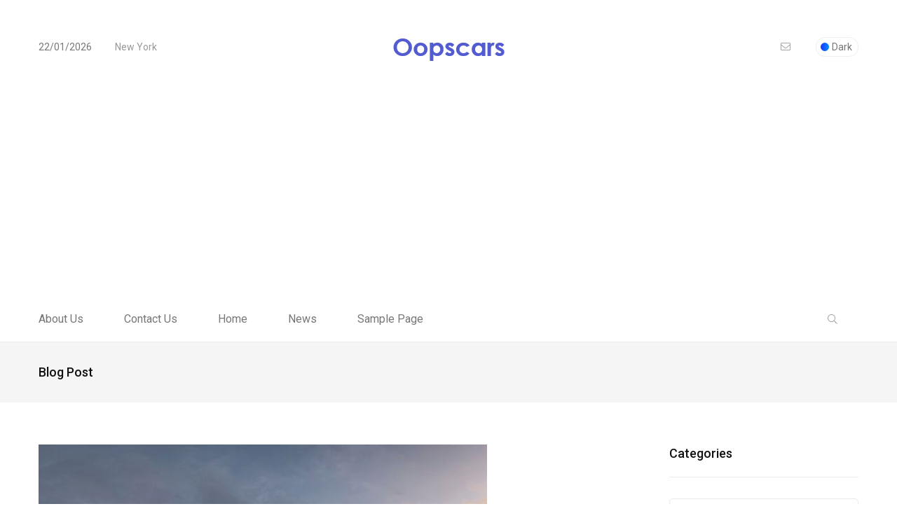

--- FILE ---
content_type: text/html; charset=UTF-8
request_url: https://www.oopscars.com/2015-porsche-cayenne-gts/
body_size: 10376
content:
<!doctype html>
<html lang="en-GB">
<head>
	<meta charset="UTF-8">
	<meta name="viewport" content="width=device-width, initial-scale=1">
	<link rel="profile" href="https://gmpg.org/xfn/11">

	<meta name='robots' content='index, follow, max-image-preview:large, max-snippet:-1, max-video-preview:-1' />

	<!-- This site is optimized with the Yoast SEO plugin v23.8 - https://yoast.com/wordpress/plugins/seo/ -->
	<title>2015 PORSCHE CAYENNE GTS</title>
	<meta name="description" content="2015 PORSCHE CAYENNE GTS" />
	<link rel="canonical" href="https://www.oopscars.com/2015-porsche-cayenne-gts/" />
	<meta property="og:locale" content="en_GB" />
	<meta property="og:type" content="article" />
	<meta property="og:title" content="2015 PORSCHE CAYENNE GTS" />
	<meta property="og:description" content="2015 PORSCHE CAYENNE GTS" />
	<meta property="og:url" content="https://www.oopscars.com/2015-porsche-cayenne-gts/" />
	<meta property="og:site_name" content="Oopscars" />
	<meta property="article:published_time" content="2014-11-07T19:44:42+00:00" />
	<meta property="article:modified_time" content="2020-03-23T17:18:34+00:00" />
	<meta property="og:image" content="https://www.oopscars.com/wp-content/uploads/2015_PORSCHE_CAYENNE_GTS_pic-1.jpg" />
	<meta property="og:image:width" content="640" />
	<meta property="og:image:height" content="454" />
	<meta property="og:image:type" content="image/jpeg" />
	<meta name="author" content="admin" />
	<meta name="twitter:card" content="summary_large_image" />
	<meta name="twitter:label1" content="Written by" />
	<meta name="twitter:data1" content="admin" />
	<script type="application/ld+json" class="yoast-schema-graph">{"@context":"https://schema.org","@graph":[{"@type":"Article","@id":"https://www.oopscars.com/2015-porsche-cayenne-gts/#article","isPartOf":{"@id":"https://www.oopscars.com/2015-porsche-cayenne-gts/"},"author":{"name":"admin","@id":"https://www.oopscars.com/#/schema/person/aeb22e37b5671d7ef6d650238445dd2a"},"headline":"2015 PORSCHE CAYENNE GTS","datePublished":"2014-11-07T19:44:42+00:00","dateModified":"2020-03-23T17:18:34+00:00","mainEntityOfPage":{"@id":"https://www.oopscars.com/2015-porsche-cayenne-gts/"},"wordCount":99,"commentCount":0,"publisher":{"@id":"https://www.oopscars.com/#/schema/person/aeb22e37b5671d7ef6d650238445dd2a"},"image":{"@id":"https://www.oopscars.com/2015-porsche-cayenne-gts/#primaryimage"},"thumbnailUrl":"https://www.oopscars.com/wp-content/uploads/2015_PORSCHE_CAYENNE_GTS_pic-1.jpg","keywords":["2015 PORSCHE CAYENNE GTS"],"articleSection":["NEWS","Porsche","SUV"],"inLanguage":"en-GB","potentialAction":[{"@type":"CommentAction","name":"Comment","target":["https://www.oopscars.com/2015-porsche-cayenne-gts/#respond"]}]},{"@type":"WebPage","@id":"https://www.oopscars.com/2015-porsche-cayenne-gts/","url":"https://www.oopscars.com/2015-porsche-cayenne-gts/","name":"2015 PORSCHE CAYENNE GTS","isPartOf":{"@id":"https://www.oopscars.com/#website"},"primaryImageOfPage":{"@id":"https://www.oopscars.com/2015-porsche-cayenne-gts/#primaryimage"},"image":{"@id":"https://www.oopscars.com/2015-porsche-cayenne-gts/#primaryimage"},"thumbnailUrl":"https://www.oopscars.com/wp-content/uploads/2015_PORSCHE_CAYENNE_GTS_pic-1.jpg","datePublished":"2014-11-07T19:44:42+00:00","dateModified":"2020-03-23T17:18:34+00:00","description":"2015 PORSCHE CAYENNE GTS","breadcrumb":{"@id":"https://www.oopscars.com/2015-porsche-cayenne-gts/#breadcrumb"},"inLanguage":"en-GB","potentialAction":[{"@type":"ReadAction","target":["https://www.oopscars.com/2015-porsche-cayenne-gts/"]}]},{"@type":"ImageObject","inLanguage":"en-GB","@id":"https://www.oopscars.com/2015-porsche-cayenne-gts/#primaryimage","url":"https://www.oopscars.com/wp-content/uploads/2015_PORSCHE_CAYENNE_GTS_pic-1.jpg","contentUrl":"https://www.oopscars.com/wp-content/uploads/2015_PORSCHE_CAYENNE_GTS_pic-1.jpg","width":640,"height":454,"caption":"2015 PORSCHE CAYENNE GTS"},{"@type":"BreadcrumbList","@id":"https://www.oopscars.com/2015-porsche-cayenne-gts/#breadcrumb","itemListElement":[{"@type":"ListItem","position":1,"name":"Ana sayfa","item":"https://www.oopscars.com/"},{"@type":"ListItem","position":2,"name":"2015 PORSCHE CAYENNE GTS"}]},{"@type":"WebSite","@id":"https://www.oopscars.com/#website","url":"https://www.oopscars.com/","name":"Arabalar Hakkında Aradığınız Herşey Oopscars","description":"All About The Cars","publisher":{"@id":"https://www.oopscars.com/#/schema/person/aeb22e37b5671d7ef6d650238445dd2a"},"potentialAction":[{"@type":"SearchAction","target":{"@type":"EntryPoint","urlTemplate":"https://www.oopscars.com/?s={search_term_string}"},"query-input":{"@type":"PropertyValueSpecification","valueRequired":true,"valueName":"search_term_string"}}],"inLanguage":"en-GB"},{"@type":["Person","Organization"],"@id":"https://www.oopscars.com/#/schema/person/aeb22e37b5671d7ef6d650238445dd2a","name":"admin","image":{"@type":"ImageObject","inLanguage":"en-GB","@id":"https://www.oopscars.com/#/schema/person/image/","url":"https://secure.gravatar.com/avatar/5dc5d117fbca6c9c6b012854ad2d183a?s=96&d=blank&r=g","contentUrl":"https://secure.gravatar.com/avatar/5dc5d117fbca6c9c6b012854ad2d183a?s=96&d=blank&r=g","caption":"admin"},"logo":{"@id":"https://www.oopscars.com/#/schema/person/image/"},"sameAs":["https://www.oopscars.com"]}]}</script>
	<!-- / Yoast SEO plugin. -->


<link rel='dns-prefetch' href='//fonts.googleapis.com' />
<link rel="alternate" type="application/rss+xml" title="Oopscars &raquo; Feed" href="https://www.oopscars.com/feed/" />
<link rel="alternate" type="application/rss+xml" title="Oopscars &raquo; Comments Feed" href="https://www.oopscars.com/comments/feed/" />
<link rel="alternate" type="application/rss+xml" title="Oopscars &raquo; 2015 PORSCHE CAYENNE GTS Comments Feed" href="https://www.oopscars.com/2015-porsche-cayenne-gts/feed/" />
<script>
window._wpemojiSettings = {"baseUrl":"https:\/\/s.w.org\/images\/core\/emoji\/15.0.3\/72x72\/","ext":".png","svgUrl":"https:\/\/s.w.org\/images\/core\/emoji\/15.0.3\/svg\/","svgExt":".svg","source":{"concatemoji":"https:\/\/www.oopscars.com\/wp-includes\/js\/wp-emoji-release.min.js?ver=6.6.4"}};
/*! This file is auto-generated */
!function(i,n){var o,s,e;function c(e){try{var t={supportTests:e,timestamp:(new Date).valueOf()};sessionStorage.setItem(o,JSON.stringify(t))}catch(e){}}function p(e,t,n){e.clearRect(0,0,e.canvas.width,e.canvas.height),e.fillText(t,0,0);var t=new Uint32Array(e.getImageData(0,0,e.canvas.width,e.canvas.height).data),r=(e.clearRect(0,0,e.canvas.width,e.canvas.height),e.fillText(n,0,0),new Uint32Array(e.getImageData(0,0,e.canvas.width,e.canvas.height).data));return t.every(function(e,t){return e===r[t]})}function u(e,t,n){switch(t){case"flag":return n(e,"\ud83c\udff3\ufe0f\u200d\u26a7\ufe0f","\ud83c\udff3\ufe0f\u200b\u26a7\ufe0f")?!1:!n(e,"\ud83c\uddfa\ud83c\uddf3","\ud83c\uddfa\u200b\ud83c\uddf3")&&!n(e,"\ud83c\udff4\udb40\udc67\udb40\udc62\udb40\udc65\udb40\udc6e\udb40\udc67\udb40\udc7f","\ud83c\udff4\u200b\udb40\udc67\u200b\udb40\udc62\u200b\udb40\udc65\u200b\udb40\udc6e\u200b\udb40\udc67\u200b\udb40\udc7f");case"emoji":return!n(e,"\ud83d\udc26\u200d\u2b1b","\ud83d\udc26\u200b\u2b1b")}return!1}function f(e,t,n){var r="undefined"!=typeof WorkerGlobalScope&&self instanceof WorkerGlobalScope?new OffscreenCanvas(300,150):i.createElement("canvas"),a=r.getContext("2d",{willReadFrequently:!0}),o=(a.textBaseline="top",a.font="600 32px Arial",{});return e.forEach(function(e){o[e]=t(a,e,n)}),o}function t(e){var t=i.createElement("script");t.src=e,t.defer=!0,i.head.appendChild(t)}"undefined"!=typeof Promise&&(o="wpEmojiSettingsSupports",s=["flag","emoji"],n.supports={everything:!0,everythingExceptFlag:!0},e=new Promise(function(e){i.addEventListener("DOMContentLoaded",e,{once:!0})}),new Promise(function(t){var n=function(){try{var e=JSON.parse(sessionStorage.getItem(o));if("object"==typeof e&&"number"==typeof e.timestamp&&(new Date).valueOf()<e.timestamp+604800&&"object"==typeof e.supportTests)return e.supportTests}catch(e){}return null}();if(!n){if("undefined"!=typeof Worker&&"undefined"!=typeof OffscreenCanvas&&"undefined"!=typeof URL&&URL.createObjectURL&&"undefined"!=typeof Blob)try{var e="postMessage("+f.toString()+"("+[JSON.stringify(s),u.toString(),p.toString()].join(",")+"));",r=new Blob([e],{type:"text/javascript"}),a=new Worker(URL.createObjectURL(r),{name:"wpTestEmojiSupports"});return void(a.onmessage=function(e){c(n=e.data),a.terminate(),t(n)})}catch(e){}c(n=f(s,u,p))}t(n)}).then(function(e){for(var t in e)n.supports[t]=e[t],n.supports.everything=n.supports.everything&&n.supports[t],"flag"!==t&&(n.supports.everythingExceptFlag=n.supports.everythingExceptFlag&&n.supports[t]);n.supports.everythingExceptFlag=n.supports.everythingExceptFlag&&!n.supports.flag,n.DOMReady=!1,n.readyCallback=function(){n.DOMReady=!0}}).then(function(){return e}).then(function(){var e;n.supports.everything||(n.readyCallback(),(e=n.source||{}).concatemoji?t(e.concatemoji):e.wpemoji&&e.twemoji&&(t(e.twemoji),t(e.wpemoji)))}))}((window,document),window._wpemojiSettings);
</script>
<style id='wp-emoji-styles-inline-css'>

	img.wp-smiley, img.emoji {
		display: inline !important;
		border: none !important;
		box-shadow: none !important;
		height: 1em !important;
		width: 1em !important;
		margin: 0 0.07em !important;
		vertical-align: -0.1em !important;
		background: none !important;
		padding: 0 !important;
	}
</style>
<link rel='stylesheet' id='wp-block-library-css' href='https://www.oopscars.com/wp-includes/css/dist/block-library/style.min.css?ver=6.6.4' media='all' />
<style id='classic-theme-styles-inline-css'>
/*! This file is auto-generated */
.wp-block-button__link{color:#fff;background-color:#32373c;border-radius:9999px;box-shadow:none;text-decoration:none;padding:calc(.667em + 2px) calc(1.333em + 2px);font-size:1.125em}.wp-block-file__button{background:#32373c;color:#fff;text-decoration:none}
</style>
<style id='global-styles-inline-css'>
:root{--wp--preset--aspect-ratio--square: 1;--wp--preset--aspect-ratio--4-3: 4/3;--wp--preset--aspect-ratio--3-4: 3/4;--wp--preset--aspect-ratio--3-2: 3/2;--wp--preset--aspect-ratio--2-3: 2/3;--wp--preset--aspect-ratio--16-9: 16/9;--wp--preset--aspect-ratio--9-16: 9/16;--wp--preset--color--black: #000000;--wp--preset--color--cyan-bluish-gray: #abb8c3;--wp--preset--color--white: #ffffff;--wp--preset--color--pale-pink: #f78da7;--wp--preset--color--vivid-red: #cf2e2e;--wp--preset--color--luminous-vivid-orange: #ff6900;--wp--preset--color--luminous-vivid-amber: #fcb900;--wp--preset--color--light-green-cyan: #7bdcb5;--wp--preset--color--vivid-green-cyan: #00d084;--wp--preset--color--pale-cyan-blue: #8ed1fc;--wp--preset--color--vivid-cyan-blue: #0693e3;--wp--preset--color--vivid-purple: #9b51e0;--wp--preset--gradient--vivid-cyan-blue-to-vivid-purple: linear-gradient(135deg,rgba(6,147,227,1) 0%,rgb(155,81,224) 100%);--wp--preset--gradient--light-green-cyan-to-vivid-green-cyan: linear-gradient(135deg,rgb(122,220,180) 0%,rgb(0,208,130) 100%);--wp--preset--gradient--luminous-vivid-amber-to-luminous-vivid-orange: linear-gradient(135deg,rgba(252,185,0,1) 0%,rgba(255,105,0,1) 100%);--wp--preset--gradient--luminous-vivid-orange-to-vivid-red: linear-gradient(135deg,rgba(255,105,0,1) 0%,rgb(207,46,46) 100%);--wp--preset--gradient--very-light-gray-to-cyan-bluish-gray: linear-gradient(135deg,rgb(238,238,238) 0%,rgb(169,184,195) 100%);--wp--preset--gradient--cool-to-warm-spectrum: linear-gradient(135deg,rgb(74,234,220) 0%,rgb(151,120,209) 20%,rgb(207,42,186) 40%,rgb(238,44,130) 60%,rgb(251,105,98) 80%,rgb(254,248,76) 100%);--wp--preset--gradient--blush-light-purple: linear-gradient(135deg,rgb(255,206,236) 0%,rgb(152,150,240) 100%);--wp--preset--gradient--blush-bordeaux: linear-gradient(135deg,rgb(254,205,165) 0%,rgb(254,45,45) 50%,rgb(107,0,62) 100%);--wp--preset--gradient--luminous-dusk: linear-gradient(135deg,rgb(255,203,112) 0%,rgb(199,81,192) 50%,rgb(65,88,208) 100%);--wp--preset--gradient--pale-ocean: linear-gradient(135deg,rgb(255,245,203) 0%,rgb(182,227,212) 50%,rgb(51,167,181) 100%);--wp--preset--gradient--electric-grass: linear-gradient(135deg,rgb(202,248,128) 0%,rgb(113,206,126) 100%);--wp--preset--gradient--midnight: linear-gradient(135deg,rgb(2,3,129) 0%,rgb(40,116,252) 100%);--wp--preset--font-size--small: 13px;--wp--preset--font-size--medium: 20px;--wp--preset--font-size--large: 36px;--wp--preset--font-size--x-large: 42px;--wp--preset--spacing--20: 0.44rem;--wp--preset--spacing--30: 0.67rem;--wp--preset--spacing--40: 1rem;--wp--preset--spacing--50: 1.5rem;--wp--preset--spacing--60: 2.25rem;--wp--preset--spacing--70: 3.38rem;--wp--preset--spacing--80: 5.06rem;--wp--preset--shadow--natural: 6px 6px 9px rgba(0, 0, 0, 0.2);--wp--preset--shadow--deep: 12px 12px 50px rgba(0, 0, 0, 0.4);--wp--preset--shadow--sharp: 6px 6px 0px rgba(0, 0, 0, 0.2);--wp--preset--shadow--outlined: 6px 6px 0px -3px rgba(255, 255, 255, 1), 6px 6px rgba(0, 0, 0, 1);--wp--preset--shadow--crisp: 6px 6px 0px rgba(0, 0, 0, 1);}:where(.is-layout-flex){gap: 0.5em;}:where(.is-layout-grid){gap: 0.5em;}body .is-layout-flex{display: flex;}.is-layout-flex{flex-wrap: wrap;align-items: center;}.is-layout-flex > :is(*, div){margin: 0;}body .is-layout-grid{display: grid;}.is-layout-grid > :is(*, div){margin: 0;}:where(.wp-block-columns.is-layout-flex){gap: 2em;}:where(.wp-block-columns.is-layout-grid){gap: 2em;}:where(.wp-block-post-template.is-layout-flex){gap: 1.25em;}:where(.wp-block-post-template.is-layout-grid){gap: 1.25em;}.has-black-color{color: var(--wp--preset--color--black) !important;}.has-cyan-bluish-gray-color{color: var(--wp--preset--color--cyan-bluish-gray) !important;}.has-white-color{color: var(--wp--preset--color--white) !important;}.has-pale-pink-color{color: var(--wp--preset--color--pale-pink) !important;}.has-vivid-red-color{color: var(--wp--preset--color--vivid-red) !important;}.has-luminous-vivid-orange-color{color: var(--wp--preset--color--luminous-vivid-orange) !important;}.has-luminous-vivid-amber-color{color: var(--wp--preset--color--luminous-vivid-amber) !important;}.has-light-green-cyan-color{color: var(--wp--preset--color--light-green-cyan) !important;}.has-vivid-green-cyan-color{color: var(--wp--preset--color--vivid-green-cyan) !important;}.has-pale-cyan-blue-color{color: var(--wp--preset--color--pale-cyan-blue) !important;}.has-vivid-cyan-blue-color{color: var(--wp--preset--color--vivid-cyan-blue) !important;}.has-vivid-purple-color{color: var(--wp--preset--color--vivid-purple) !important;}.has-black-background-color{background-color: var(--wp--preset--color--black) !important;}.has-cyan-bluish-gray-background-color{background-color: var(--wp--preset--color--cyan-bluish-gray) !important;}.has-white-background-color{background-color: var(--wp--preset--color--white) !important;}.has-pale-pink-background-color{background-color: var(--wp--preset--color--pale-pink) !important;}.has-vivid-red-background-color{background-color: var(--wp--preset--color--vivid-red) !important;}.has-luminous-vivid-orange-background-color{background-color: var(--wp--preset--color--luminous-vivid-orange) !important;}.has-luminous-vivid-amber-background-color{background-color: var(--wp--preset--color--luminous-vivid-amber) !important;}.has-light-green-cyan-background-color{background-color: var(--wp--preset--color--light-green-cyan) !important;}.has-vivid-green-cyan-background-color{background-color: var(--wp--preset--color--vivid-green-cyan) !important;}.has-pale-cyan-blue-background-color{background-color: var(--wp--preset--color--pale-cyan-blue) !important;}.has-vivid-cyan-blue-background-color{background-color: var(--wp--preset--color--vivid-cyan-blue) !important;}.has-vivid-purple-background-color{background-color: var(--wp--preset--color--vivid-purple) !important;}.has-black-border-color{border-color: var(--wp--preset--color--black) !important;}.has-cyan-bluish-gray-border-color{border-color: var(--wp--preset--color--cyan-bluish-gray) !important;}.has-white-border-color{border-color: var(--wp--preset--color--white) !important;}.has-pale-pink-border-color{border-color: var(--wp--preset--color--pale-pink) !important;}.has-vivid-red-border-color{border-color: var(--wp--preset--color--vivid-red) !important;}.has-luminous-vivid-orange-border-color{border-color: var(--wp--preset--color--luminous-vivid-orange) !important;}.has-luminous-vivid-amber-border-color{border-color: var(--wp--preset--color--luminous-vivid-amber) !important;}.has-light-green-cyan-border-color{border-color: var(--wp--preset--color--light-green-cyan) !important;}.has-vivid-green-cyan-border-color{border-color: var(--wp--preset--color--vivid-green-cyan) !important;}.has-pale-cyan-blue-border-color{border-color: var(--wp--preset--color--pale-cyan-blue) !important;}.has-vivid-cyan-blue-border-color{border-color: var(--wp--preset--color--vivid-cyan-blue) !important;}.has-vivid-purple-border-color{border-color: var(--wp--preset--color--vivid-purple) !important;}.has-vivid-cyan-blue-to-vivid-purple-gradient-background{background: var(--wp--preset--gradient--vivid-cyan-blue-to-vivid-purple) !important;}.has-light-green-cyan-to-vivid-green-cyan-gradient-background{background: var(--wp--preset--gradient--light-green-cyan-to-vivid-green-cyan) !important;}.has-luminous-vivid-amber-to-luminous-vivid-orange-gradient-background{background: var(--wp--preset--gradient--luminous-vivid-amber-to-luminous-vivid-orange) !important;}.has-luminous-vivid-orange-to-vivid-red-gradient-background{background: var(--wp--preset--gradient--luminous-vivid-orange-to-vivid-red) !important;}.has-very-light-gray-to-cyan-bluish-gray-gradient-background{background: var(--wp--preset--gradient--very-light-gray-to-cyan-bluish-gray) !important;}.has-cool-to-warm-spectrum-gradient-background{background: var(--wp--preset--gradient--cool-to-warm-spectrum) !important;}.has-blush-light-purple-gradient-background{background: var(--wp--preset--gradient--blush-light-purple) !important;}.has-blush-bordeaux-gradient-background{background: var(--wp--preset--gradient--blush-bordeaux) !important;}.has-luminous-dusk-gradient-background{background: var(--wp--preset--gradient--luminous-dusk) !important;}.has-pale-ocean-gradient-background{background: var(--wp--preset--gradient--pale-ocean) !important;}.has-electric-grass-gradient-background{background: var(--wp--preset--gradient--electric-grass) !important;}.has-midnight-gradient-background{background: var(--wp--preset--gradient--midnight) !important;}.has-small-font-size{font-size: var(--wp--preset--font-size--small) !important;}.has-medium-font-size{font-size: var(--wp--preset--font-size--medium) !important;}.has-large-font-size{font-size: var(--wp--preset--font-size--large) !important;}.has-x-large-font-size{font-size: var(--wp--preset--font-size--x-large) !important;}
:where(.wp-block-post-template.is-layout-flex){gap: 1.25em;}:where(.wp-block-post-template.is-layout-grid){gap: 1.25em;}
:where(.wp-block-columns.is-layout-flex){gap: 2em;}:where(.wp-block-columns.is-layout-grid){gap: 2em;}
:root :where(.wp-block-pullquote){font-size: 1.5em;line-height: 1.6;}
</style>
<link rel='stylesheet' id='papermag-custom-fonts-css' href='https://fonts.googleapis.com/css?family=Roboto%3A100%2C100i%2C300%2C300i%2C400%2C400i%2C500%2C500i%2C700%2C700i%2C900%2C900i&#038;subset=latin' media='all' />
<link rel='stylesheet' id='bootstrap-css' href='https://www.oopscars.com/wp-content/themes/papermag/assets/css/bootstrap.min.css?ver=6.6.4' media='all' />
<link rel='stylesheet' id='nice-select-css' href='https://www.oopscars.com/wp-content/themes/papermag/assets/css/nice-select.css?ver=6.6.4' media='all' />
<link rel='stylesheet' id='papermag-fontawesome-css' href='https://www.oopscars.com/wp-content/themes/papermag/assets/fonts/fontawesome/css/all.min.css?ver=6.6.4' media='all' />
<link rel='stylesheet' id='owl-carousel-css' href='https://www.oopscars.com/wp-content/themes/papermag/assets/css/owl.carousel.css?ver=6.6.4' media='all' />
<link rel='stylesheet' id='magnific-popup-css' href='https://www.oopscars.com/wp-content/themes/papermag/assets/css/magnific-popup.css?ver=6.6.4' media='all' />
<link rel='stylesheet' id='papermag-main-css' href='https://www.oopscars.com/wp-content/themes/papermag/assets/css/papermag-style.css?ver=6.6.4' media='all' />
<link rel='stylesheet' id='papermag-responsive-css' href='https://www.oopscars.com/wp-content/themes/papermag/assets/css/responsive.css?ver=6.6.4' media='all' />
<link rel='stylesheet' id='papermag-style-css' href='https://www.oopscars.com/wp-content/themes/papermag/style.css?ver=1.0' media='all' />
<link rel='stylesheet' id='papermag-theme-custom-style-css' href='https://www.oopscars.com/wp-content/themes/papermag/assets/css/custom-style.css?ver=6.6.4' media='all' />
<style id='papermag-theme-custom-style-inline-css'>

        .papermag-darkmode span:after,
        .subscribe-form input[type="submit"],
        .post-meta-right .post-single-meta-item i,
        .papermag-single-content .entry-content blockquote:after,
        .form-submit input[type="submit"],
        .papermag-tabs-list.nav-pills .nav-link.active:after,
        .papermag-post-tap-area .nav-pills .nav-link.active:after,
        .apsc-icons-wrapper .apsc-each-profile:hover,
        .sticky .papermag-blog-content,
        .papermag-post-pagination ul li span.current, 
        .papermag-post-pagination ul li a:hover,
        .widget.widget_search .search-form input[type="submit"]{
            background: -webkit-gradient(linear, left top, right top, from(), to());
            background: -o-linear-gradient(left,  0%,  100%);
            background: linear-gradient(90deg,  0%,  100%);
        }
        .common-style-meta .papermag-cate-name,
        .post-list-info .post-cat a,
        .post-list-content-one .post-cat a,
        .papermag-blog-item .papermag-cate-name{
            background: -webkit-gradient(linear, left top, right top, from(), to());
            background: -o-linear-gradient(left,  0%,  100%);
            background: linear-gradient(90deg,  0%,  100%);
            -webkit-background-clip: text;
            -webkit-text-fill-color: transparent;
        }
    
</style>
<script src="https://www.oopscars.com/wp-includes/js/jquery/jquery.min.js?ver=3.7.1" id="jquery-core-js"></script>
<script src="https://www.oopscars.com/wp-includes/js/jquery/jquery-migrate.min.js?ver=3.4.1" id="jquery-migrate-js"></script>
<link rel="https://api.w.org/" href="https://www.oopscars.com/wp-json/" /><link rel="alternate" title="JSON" type="application/json" href="https://www.oopscars.com/wp-json/wp/v2/posts/17195" /><link rel="EditURI" type="application/rsd+xml" title="RSD" href="https://www.oopscars.com/xmlrpc.php?rsd" />
<meta name="generator" content="WordPress 6.6.4" />
<link rel='shortlink' href='https://www.oopscars.com/?p=17195' />
<link rel="alternate" title="oEmbed (JSON)" type="application/json+oembed" href="https://www.oopscars.com/wp-json/oembed/1.0/embed?url=https%3A%2F%2Fwww.oopscars.com%2F2015-porsche-cayenne-gts%2F" />
<link rel="alternate" title="oEmbed (XML)" type="text/xml+oembed" href="https://www.oopscars.com/wp-json/oembed/1.0/embed?url=https%3A%2F%2Fwww.oopscars.com%2F2015-porsche-cayenne-gts%2F&#038;format=xml" />
<link rel="pingback" href="https://www.oopscars.com/xmlrpc.php"></head>
<script async src="https://pagead2.googlesyndication.com/pagead/js/adsbygoogle.js?client=ca-pub-0675262729451289"
     crossorigin="anonymous"></script>
<body class="post-template-default single single-post postid-17195 single-format-standard">
<div class="papermag-site-content">

	        <div class="papermag-preloader">
            <lottie-player src="https://assets3.lottiefiles.com/packages/lf20_9345yvlv.json"  background="transparent"  speed="1.5"  loop  autoplay></lottie-player>
        </div>
    
<header class="header-area papermag-header-2">
    <div class="papermag-head-top">
        <div class="container">
            <div class="row align-items-center">
                <div class="col-lg-3 col-md-4">
                    <div class="header-two-top-left">

                                                <span class="date">22/01/2026</span>

                        
                        <span class="location">New York</span>
                    </div>
                </div>
                <div class="col-lg-6 col-md-4 text-center">
                    <div class="site-logo">
                                    <a class="site-logo" href="https://www.oopscars.com/" >
        <img src="https://www.oopscars.com/wp-content/uploads/Oopscars.com-Logo.png" alt="Oopscars">
        </a>
                        </div>
                    <div class="papermag-dark-mode-logo">
                                                
                                                <a class="papermag-logo" href="https://www.oopscars.com/">
                        <img src="https://www.oopscars.com/wp-content/uploads/Oopscars.com-Logo.png" alt="Main Logo"> 
                        </a>
                                                                    </div>   
                </div>
                <div class="col-lg-3 col-md-4 text-right d-flex align-items-center justify-content-end">
                    <div class="mailus">
                        <a href="/cdn-cgi/l/email-protection#e5">
                            <i class="fal fa-envelope"></i> 
                            <span></span>
                        </a>
                    </div>
                                            <div class="papermag-darkmode dark-button">
                            <span class="dark-mode">Dark</span>
                            <span class="light-mode">Light</span>
                        </div>   
                                     </div>
            </div>
        </div>
    </div>    
    <div class="header-main-two">
        <div class="container">
            <div class="row align-items-center justify-content-between">            
                <div class="col-lg-8">
                    <div class="primary-menu">
                        <div id="primary-menu" class="menu"><ul>
<li class="page_item page-item-995"><a href="https://www.oopscars.com/about-us/">About Us</a></li>
<li class="page_item page-item-54157"><a href="https://www.oopscars.com/contact-us/">Contact Us</a></li>
<li class="page_item page-item-22"><a href="https://www.oopscars.com/fashion/">Home</a></li>
<li class="page_item page-item-54151 current_page_parent"><a href="https://www.oopscars.com/news/">News</a></li>
<li class="page_item page-item-2"><a href="https://www.oopscars.com/sample-page/">Sample Page</a></li>
</ul></div>
                    </div>
                    <div id="papermag_mobile_menu"></div>
                </div>
                <div class="col-lg-4">
                    <div class="header-right header-right d-flex justify-content-end">
                        
                                                <div class="papermag-search-two">
                            <i class="fal fa-search"></i>
                                                    </div>  
                         
                        <div class="papermag-brodacust-item">

                            
                                                    </div>
                    </div>
                </div>
            </div>
        </div>
    </div>
    
    <div class="papermag-search-popup">
       <form method="get" action="https://www.oopscars.com/">
           <div class="form-group">
               <input type="search" name="s" id="search" value="" placeholder="Search Here" />
           </div>
       </form>
       <button class="close-search"><i class="fal fa-times"></i></button>
    </div>
    </header> <div class="papermag-breadcrumb-area">
     <div class="container">
         <div class="row">
             <div class="col-lg-6 col-6 col-md-6">
                 <h4>Blog Post</h4>
             </div>
                      </div>
     </div>
 </div>   
 	<div class="papermag-single-post-section">
		<div class="container">
			<div class="row">
								
				<div class="col-lg-9">
					
<article id="post-17195" class="papermag-single-content post-17195 post type-post status-publish format-standard has-post-thumbnail hentry category-news category-porsche category-suv tag-2015-porsche-cayenne-gts">
		<div class="blog-post-thumbnail">
		<img width="640" height="454" src="https://www.oopscars.com/wp-content/uploads/2015_PORSCHE_CAYENNE_GTS_pic-1.jpg" class="attachment-papermag_blog_940_560 size-papermag_blog_940_560 wp-post-image" alt="2015 PORSCHE CAYENNE GTS" decoding="async" fetchpriority="high" srcset="https://www.oopscars.com/wp-content/uploads/2015_PORSCHE_CAYENNE_GTS_pic-1.jpg 640w, https://www.oopscars.com/wp-content/uploads/2015_PORSCHE_CAYENNE_GTS_pic-1-300x212.jpg 300w" sizes="(max-width: 640px) 100vw, 640px" />	</div>
		<div class="entry-meta-top d-flex justify-content-between ">
		<div class="post-bottom-meta">
			<div class="auth-avater">
			<a href="https://www.oopscars.com/author/admin/"><img alt='' src='https://secure.gravatar.com/avatar/5dc5d117fbca6c9c6b012854ad2d183a?s=40&#038;d=blank&#038;r=g' srcset='https://secure.gravatar.com/avatar/5dc5d117fbca6c9c6b012854ad2d183a?s=80&#038;d=blank&#038;r=g 2x' class='avatar avatar-40 photo' height='40' width='40' decoding='async'/></a>			</div>			
			<div class="papermag-post-date">
				<span>admin</span>
				<div class="papermag-post-date">
					07/11/2014				</div>				
			</div>
		</div>
		<div class="post-meta-right d-flex">			
			<div class="post-single-meta-item meta-cmt">
				<i class="fal fa-comments"></i>
				<span class="item-val">
					0				</span>
			</div>

					</div>
	</div>
	<header class="entry-header">
		<h1 class="entry-title">2015 PORSCHE CAYENNE GTS</h1>	</header><!-- .entry-header -->
	<div class="entry-content">
		<p>&nbsp;</p>
<p>&nbsp;</p>
<p>&nbsp;</p>
<p>&nbsp;</p>
<p>2015 PORSCHE CAYENNE GTS</p>
<p>&nbsp;</p>
<p>&nbsp;</p>
<p>&nbsp;</p>
<p>&nbsp;</p>
<p>&nbsp;</p>
<p>&nbsp;</p>
<figure id="attachment_17196" aria-describedby="caption-attachment-17196" style="width: 640px" class="wp-caption aligncenter"><a href="https://www.oopscars.com/?p=17195&amp;preview=true"><img decoding="async" class="wp-image-17196 size-full" src="https://www.oopscars.com/wp-content/uploads/2015_PORSCHE_CAYENNE_GTS_pic-1.jpg" alt="2015 PORSCHE CAYENNE GTS" width="640" height="454" srcset="https://www.oopscars.com/wp-content/uploads/2015_PORSCHE_CAYENNE_GTS_pic-1.jpg 640w, https://www.oopscars.com/wp-content/uploads/2015_PORSCHE_CAYENNE_GTS_pic-1-300x212.jpg 300w" sizes="(max-width: 640px) 100vw, 640px" /></a><figcaption id="caption-attachment-17196" class="wp-caption-text">2015 PORSCHE CAYENNE GTS</figcaption></figure>
<p>&nbsp;</p>
<p>&nbsp;</p>
<p>&nbsp;</p>
<p>&nbsp;</p>
<p>&nbsp;</p>
<p>&nbsp;</p>
<p>&nbsp;</p>
<p>&nbsp;</p>
<p><span id="more-17195"></span></p>
<p>&nbsp;</p>
<p>&nbsp;</p>
<p>&nbsp;</p>
<p>&nbsp;</p>
<p>&nbsp;</p>
<p>&nbsp;</p>
<p>&nbsp;</p>
<figure id="attachment_17197" aria-describedby="caption-attachment-17197" style="width: 640px" class="wp-caption aligncenter"><img loading="lazy" decoding="async" class="size-full wp-image-17197" src="https://www.oopscars.com/wp-content/uploads/2015_PORSCHE_CAYENNE_GTS_pic-2.jpg" alt="2015 PORSCHE CAYENNE GTS" width="640" height="453" srcset="https://www.oopscars.com/wp-content/uploads/2015_PORSCHE_CAYENNE_GTS_pic-2.jpg 640w, https://www.oopscars.com/wp-content/uploads/2015_PORSCHE_CAYENNE_GTS_pic-2-300x212.jpg 300w" sizes="(max-width: 640px) 100vw, 640px" /><figcaption id="caption-attachment-17197" class="wp-caption-text">2015 PORSCHE CAYENNE GTS</figcaption></figure>
<p>&nbsp;</p>
<p>&nbsp;</p>
<p>&nbsp;</p>
<p>&nbsp;</p>
<p>&nbsp;</p>
<p>&nbsp;</p>
<p>&nbsp;</p>
<p>&nbsp;</p>
<p>&nbsp;</p>
<p>&nbsp;</p>
<p>&nbsp;</p>
<p>&nbsp;</p>
<p>&nbsp;</p>
<p>&nbsp;</p>
<figure id="attachment_17198" aria-describedby="caption-attachment-17198" style="width: 640px" class="wp-caption aligncenter"><img loading="lazy" decoding="async" class="size-full wp-image-17198" src="https://www.oopscars.com/wp-content/uploads/2015_PORSCHE_CAYENNE_GTS_pic-3.jpg" alt="2015 PORSCHE CAYENNE GTS" width="640" height="456" srcset="https://www.oopscars.com/wp-content/uploads/2015_PORSCHE_CAYENNE_GTS_pic-3.jpg 640w, https://www.oopscars.com/wp-content/uploads/2015_PORSCHE_CAYENNE_GTS_pic-3-300x213.jpg 300w" sizes="(max-width: 640px) 100vw, 640px" /><figcaption id="caption-attachment-17198" class="wp-caption-text">2015 PORSCHE CAYENNE GTS</figcaption></figure>
<p>&nbsp;</p>
<p>&nbsp;</p>
<p>&nbsp;</p>
<p>&nbsp;</p>
<p>&nbsp;</p>
<p>&nbsp;</p>
<p>&nbsp;</p>
<p>&nbsp;</p>
<p>&nbsp;</p>
<p>&nbsp;</p>
<p><strong>2015 PORSCHE CAYENNE GTS</strong></p>
<p>&nbsp;</p>
<p>&nbsp;</p>
<p>&nbsp;</p>
<p>&nbsp;</p>
<p>&nbsp;</p>
<p>&nbsp;</p>
<p>&nbsp;</p>
<p>&nbsp;</p>
<p>&nbsp;</p>
<p>&nbsp;</p>
<p>&nbsp;</p>
	</div><!-- .entry-content -->
		<div class="entry-footer">
		<div class="row">
			<div class="col-lg-6 col-6">
				<span class="tags-links">Tags <a href="https://www.oopscars.com/tag/2015-porsche-cayenne-gts/" rel="tag">2015 PORSCHE CAYENNE GTS</a></span>			</div>
			<div class="col-lg-6 col-6 text-right">
							</div>
		</div>
	</div>
	</article><!-- #post-17195 -->
<div class="post-next-prev">
    <div class="row">
                <div class="col-md-6">
            <div class="nav-post-item prev-post-item d-flex align-items-center">
                                <div class="post_nav_thumb">
                <a href="https://www.oopscars.com/maserati-ghibli-tuned-by-novitec/">
                    <img src="https://www.oopscars.com/wp-content/uploads/MASERATI_GHIBLI_tuned_by_NOVITEC_pic-11-150x150.jpg" alt="2015 PORSCHE CAYENNE GTS">
                 </a>
                </div>
                                <div class="post_nav_inner">
                    <a href="https://www.oopscars.com/maserati-ghibli-tuned-by-novitec/">Previous</a>
                    <h4><a href="https://www.oopscars.com/maserati-ghibli-tuned-by-novitec/">MASERATI GHIBLI tuned by NOVITEC</a></h4>
                </div>
            </div>
        </div>
                        <div class="col-md-6">
            <div class="nav-post-item next-post-item d-flex align-items-center text-right flex-row-reverse">
                            <div class="post_nav_thumb">
                <a href="https://www.oopscars.com/new-vw-passat-2015/">
                    <img src="https://www.oopscars.com/wp-content/uploads/2015_VW_PASSAT_pic-51-150x150.jpg" alt="2015 PORSCHE CAYENNE GTS">
                </a>
                </div>
                                <div class="post_nav_inner">
                    <a href="https://www.oopscars.com/new-vw-passat-2015/">Next </a>
                    <h4><a href="https://www.oopscars.com/new-vw-passat-2015/">New VW PASSAT 2015</a></h4>
                </div>
                
            </div>
        </div>
            </div>
</div>

<div id="comments" class="comments-area">

		<div id="respond" class="comment-respond">
		<h3 id="reply-title" class="comment-reply-title">Leave a comment</h3><form action="https://www.oopscars.com/wp-comments-post.php" method="post" id="commentform" class="comment-form" novalidate><p class="comment-notes"><span id="email-notes">Your email address will not be published.</span> <span class="required-field-message">Required fields are marked <span class="required">*</span></span></p><div class="row"><div class="col-md-6"><div class="input-field mb-30"><input type="text" name="author" id="author" value="" placeholder="Name" size="22" tabindex="1"aria-required="true" class="form_control" /></div></div>
<div class="col-md-6"><div class="input-field mb-30"><input type="email" name="email" id="email" value="" placeholder="Email" size="22" tabindex="2"aria-required="true" class="form_control"  /></div></div>
<div class="col-md-12"><div class="input-field mb-30"><input type="url" name="url" id="url" value="" placeholder="Website" size="22" tabindex="2"aria-required="false" class="form_control"  /></div></div></div>
<div class="row"><div class="col-md-12"><div class="input-field mb-30"><textarea id="comment" class="form_control" name="comment" cols="77" rows="3" placeholder="Comment" aria-required="true"></textarea></div></div></div><p class="form-submit"><input name="submit" type="submit" id="submit" class="submit" value="Post Comment" /> <input type='hidden' name='comment_post_ID' value='17195' id='comment_post_ID' />
<input type='hidden' name='comment_parent' id='comment_parent' value='0' />
</p></form>	</div><!-- #respond -->
	
</div><!-- #comments -->
				</div>
				<div class="col-lg-3">
	<aside id="secondary" class="widget-area">
		<section id="categories-4" class="widget widget_categories"><h4 class="widget-title">Categories</h4><form action="https://www.oopscars.com" method="get"><label class="screen-reader-text" for="cat">Categories</label><select  name='cat' id='cat' class='postform'>
	<option value='-1'>Select Category</option>
	<option class="level-0" value="701">Acura</option>
	<option class="level-0" value="23">Alfa Romeo</option>
	<option class="level-0" value="958">Arrinera</option>
	<option class="level-0" value="389">Aston Martin</option>
	<option class="level-0" value="3276">Ats</option>
	<option class="level-0" value="24">Audi</option>
	<option class="level-0" value="416">Bentley</option>
	<option class="level-0" value="25">BMW</option>
	<option class="level-0" value="26">Bugatti</option>
	<option class="level-0" value="489">Buick</option>
	<option class="level-0" value="10992">Business</option>
	<option class="level-0" value="269">Cadillac</option>
	<option class="level-0" value="1719">Caterham</option>
	<option class="level-0" value="27">Chevrolet</option>
	<option class="level-0" value="270">Chrysler</option>
	<option class="level-0" value="28">Citroen</option>
	<option class="level-0" value="928">COMMERCIAL VEHICLES</option>
	<option class="level-0" value="29">Dacia</option>
	<option class="level-0" value="30">Daihatsu</option>
	<option class="level-0" value="2985">Datsun</option>
	<option class="level-0" value="663">DC DESIGN</option>
	<option class="level-0" value="31">Dodge</option>
	<option class="level-0" value="3373">Donkervoort</option>
	<option class="level-0" value="944">ELECTRIC CAR</option>
	<option class="level-0" value="2120">Equus</option>
	<option class="level-0" value="10993">Fashion</option>
	<option class="level-0" value="32">Ferrari</option>
	<option class="level-0" value="33">Fiat</option>
	<option class="level-0" value="1452">Fm Auto</option>
	<option class="level-0" value="34">Ford</option>
	<option class="level-0" value="2455">Gac</option>
	<option class="level-0" value="3034">Gelly</option>
	<option class="level-0" value="4666">Genesis</option>
	<option class="level-0" value="814">Gmc</option>
	<option class="level-0" value="3459">Gta</option>
	<option class="level-0" value="1405">Hennessey</option>
	<option class="level-0" value="1489">Holden</option>
	<option class="level-0" value="35">Honda</option>
	<option class="level-0" value="21">HOT HATCH</option>
	<option class="level-0" value="1248">Hsw</option>
	<option class="level-0" value="1354">Hummer</option>
	<option class="level-0" value="86">Hyundai</option>
	<option class="level-0" value="1589">Icona</option>
	<option class="level-0" value="108">Infiniti</option>
	<option class="level-0" value="1017">Isuzu</option>
	<option class="level-0" value="2402">Iveco</option>
	<option class="level-0" value="36">Jaguar</option>
	<option class="level-0" value="869">Jeep</option>
	<option class="level-0" value="189">Kia</option>
	<option class="level-0" value="800">Konigsegg</option>
	<option class="level-0" value="2946">Ktm</option>
	<option class="level-0" value="1446">Lada</option>
	<option class="level-0" value="188">Lamborghini</option>
	<option class="level-0" value="523">Lancia</option>
	<option class="level-0" value="37">Land Rover</option>
	<option class="level-0" value="465">Lexus</option>
	<option class="level-0" value="10994">Lifestyle</option>
	<option class="level-0" value="1988">Lincoln</option>
	<option class="level-0" value="252">Lotus</option>
	<option class="level-0" value="132">Maserati</option>
	<option class="level-0" value="38">Mazda</option>
	<option class="level-0" value="195">McLaren</option>
	<option class="level-0" value="39">Mercedes</option>
	<option class="level-0" value="1593">Mg</option>
	<option class="level-0" value="40">Mini</option>
	<option class="level-0" value="404">Mitsubishi</option>
	<option class="level-0" value="5015">Morgan</option>
	<option class="level-0" value="19">MPV</option>
	<option class="level-0" value="3478">Nanoflowcell</option>
	<option class="level-0" value="1">NEWS</option>
	<option class="level-0" value="41">Nissan</option>
	<option class="level-0" value="42">Opel</option>
	<option class="level-0" value="315">Peugeot</option>
	<option class="level-0" value="507">PICK-UP</option>
	<option class="level-0" value="5002">Polestar</option>
	<option class="level-0" value="43">Porsche</option>
	<option class="level-0" value="1508">Qoros</option>
	<option class="level-0" value="1183">Range Rover</option>
	<option class="level-0" value="44">Renault</option>
	<option class="level-0" value="1108">Rolls Royce</option>
	<option class="level-0" value="1340">Saab</option>
	<option class="level-0" value="1533">Scion</option>
	<option class="level-0" value="333">Seat</option>
	<option class="level-0" value="45">Skoda</option>
	<option class="level-0" value="1129">Smart</option>
	<option class="level-0" value="10995">Sports</option>
	<option class="level-0" value="1522">Spyker</option>
	<option class="level-0" value="543">SsangYong</option>
	<option class="level-0" value="46">Subaru</option>
	<option class="level-0" value="18">SUPER CARS</option>
	<option class="level-0" value="20">SUV</option>
	<option class="level-0" value="47">Suzuki</option>
	<option class="level-0" value="811">Tata</option>
	<option class="level-0" value="10996">Tech</option>
	<option class="level-0" value="3790">Tesla</option>
	<option class="level-0" value="147">Toyota</option>
	<option class="level-0" value="10997">Travel</option>
	<option class="level-0" value="2440">Trident</option>
	<option class="level-0" value="22">TUNING &amp; MODIFICATION</option>
	<option class="level-0" value="1264">Vauxhall</option>
	<option class="level-0" value="10998">video</option>
	<option class="level-0" value="49">Volkswagen</option>
	<option class="level-0" value="48">Volvo</option>
	<option class="level-0" value="1246">Wiesmann</option>
	<option class="level-0" value="10999">World</option>
	<option class="level-0" value="2997">Zenos</option>
</select>
</form><script data-cfasync="false" src="/cdn-cgi/scripts/5c5dd728/cloudflare-static/email-decode.min.js"></script><script>
(function() {
	var dropdown = document.getElementById( "cat" );
	function onCatChange() {
		if ( dropdown.options[ dropdown.selectedIndex ].value > 0 ) {
			dropdown.parentNode.submit();
		}
	}
	dropdown.onchange = onCatChange;
})();
</script>
</section><section id="media_image-1" class="widget widget_media_image"><a href="#"><img width="600" height="366" src="https://www.oopscars.com/wp-content/uploads/2012_bmw_m5_8.jpg" class="image wp-image-1159  attachment-full size-full" alt="" style="max-width: 100%; height: auto;" decoding="async" loading="lazy" srcset="https://www.oopscars.com/wp-content/uploads/2012_bmw_m5_8.jpg 600w, https://www.oopscars.com/wp-content/uploads/2012_bmw_m5_8-300x183.jpg 300w" sizes="(max-width: 600px) 100vw, 600px" /></a></section>	</aside><!-- #secondary -->
</div>

							</div>
		</div>
	</div>

<footer class="papermag-footer footer-1">
        <div class="footer-top">
        [hfe_template id='569']    </div>
        <div class="footer-bottom">
        <div class="container">
            <div class="row align-items-center">
                <div class="col-lg-6">
                    <div class="footer-btm-left">
                        <h1>PaperMag</h1>
                        <p>Newspaper &amp; Magazine Design</p>
                    </div>
                </div>
                <div class="col-lg-6 text-right">
                                        <div class="footer-nav">
                        <ul>
                                                        <li><a href="#">Terms &amp; Conditions</a></li>
                                                        <li><a href="#">Insights</a></li>
                                                        <li><a href="http://@">Faq</a></li>
                                                    </ul>
                    </div>
                                        <div class="copyright">
                                                <p>&copy;2022, papermag - Modern Magazine WordPress Theme.</p>
                                                </div>
                </div>
            </div>
        </div>
    </div>
</footer></div><!-- #page -->

<script src="https://www.oopscars.com/wp-content/themes/papermag/assets/js/bootstrap.min.js?ver=5.0.2" id="bootstrap-js"></script>
<script src="https://www.oopscars.com/wp-content/themes/papermag/assets/js/owl.carousel.min.js?ver=5.0.2" id="owl-carousel-js"></script>
<script src="https://www.oopscars.com/wp-content/themes/papermag/assets/js/jquery.magnific-popup.min.js?ver=1.0" id="magnific-popup-js"></script>
<script src="https://www.oopscars.com/wp-content/themes/papermag/assets/js/lottie-player.js" id="lottie-player-js"></script>
<script src="https://www.oopscars.com/wp-content/themes/papermag/assets/js/jquery.slicknav.js" id="slicknav-js"></script>
<script src="https://www.oopscars.com/wp-content/themes/papermag/assets/js/jquery.nice-select.min.js" id="nice-select-js"></script>
<script src="https://www.oopscars.com/wp-content/themes/papermag/assets/js/papermag-scripts.js?ver=1.0" id="papermag-scripts-js"></script>

<script defer src="https://static.cloudflareinsights.com/beacon.min.js/vcd15cbe7772f49c399c6a5babf22c1241717689176015" integrity="sha512-ZpsOmlRQV6y907TI0dKBHq9Md29nnaEIPlkf84rnaERnq6zvWvPUqr2ft8M1aS28oN72PdrCzSjY4U6VaAw1EQ==" data-cf-beacon='{"version":"2024.11.0","token":"2a4771cc45d443e0bc87b3b3e89aae88","r":1,"server_timing":{"name":{"cfCacheStatus":true,"cfEdge":true,"cfExtPri":true,"cfL4":true,"cfOrigin":true,"cfSpeedBrain":true},"location_startswith":null}}' crossorigin="anonymous"></script>
</body>
</html>


--- FILE ---
content_type: text/html; charset=utf-8
request_url: https://www.google.com/recaptcha/api2/aframe
body_size: 266
content:
<!DOCTYPE HTML><html><head><meta http-equiv="content-type" content="text/html; charset=UTF-8"></head><body><script nonce="charOVEFr7jbq3SCPe5Q0g">/** Anti-fraud and anti-abuse applications only. See google.com/recaptcha */ try{var clients={'sodar':'https://pagead2.googlesyndication.com/pagead/sodar?'};window.addEventListener("message",function(a){try{if(a.source===window.parent){var b=JSON.parse(a.data);var c=clients[b['id']];if(c){var d=document.createElement('img');d.src=c+b['params']+'&rc='+(localStorage.getItem("rc::a")?sessionStorage.getItem("rc::b"):"");window.document.body.appendChild(d);sessionStorage.setItem("rc::e",parseInt(sessionStorage.getItem("rc::e")||0)+1);localStorage.setItem("rc::h",'1769094989523');}}}catch(b){}});window.parent.postMessage("_grecaptcha_ready", "*");}catch(b){}</script></body></html>